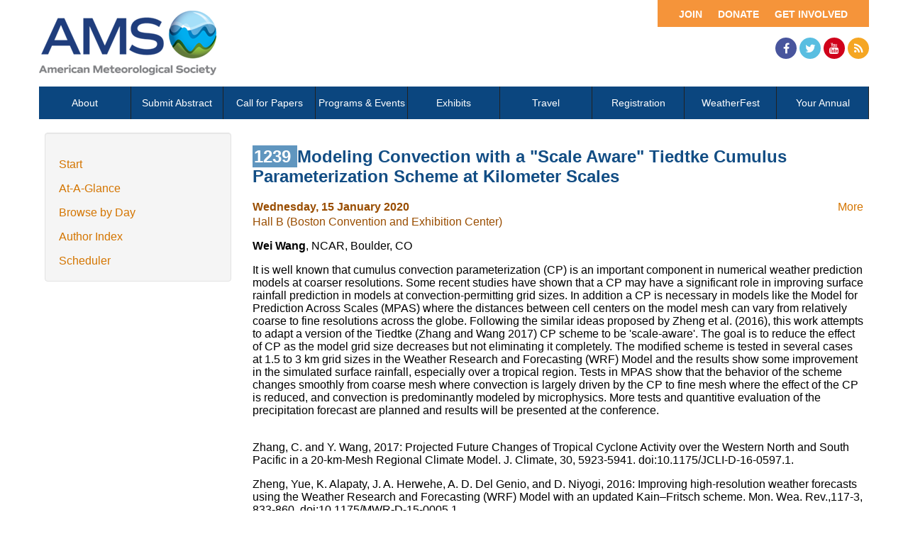

--- FILE ---
content_type: text/html; charset=utf-8
request_url: https://ams.confex.com/ams/2020Annual/webprogram/Paper369974.html
body_size: 3575
content:
<html>

	<head>
		<meta http-equiv="X-UA-Compatible" content="IE=edge">
		<link rel="stylesheet" href="https://maxcdn.bootstrapcdn.com/font-awesome/4.4.0/css/font-awesome.min.css">
		 <meta name="citation_author_institution" content="NCAR">
<meta name="citation_language" content="English">
<meta name="citation_date" content="2020/01/15">
<meta name="citation_author" content="Wang, Wei">
<meta name="citation_title" content="Modeling Convection with a \"Scale Aware\" Tiedtke Cumulus Parameterization Scheme at Kilometer Scales">
<meta name="citation_publisher" content="AMS">
<meta name="citation_conference_title" content="100th American Meteorological Society Annual Meeting"> 
<link href="stylesheets/webprogram.css" rel="stylesheet" type="text/css">


<script type="text/javascript" src="/static/js/jquery/1/jquery.min.js"></script>




 
		 <link  href="/style/ams/AMS.css" rel="stylesheet" type="text/css" /> 
		<title>Abstract: Modeling Convection with a "Scale Aware" Tiedtke Cumulus Parameterization Scheme at Kilometer Scales (100th American Meteorological Society Annual Meeting)</title>
		<meta name="keywords" content="2020Annual_30waf26nwp, W. Wang">
		<meta name="citation_author_institution" content="NCAR">
<meta name="citation_language" content="English">
<meta name="citation_date" content="2020/01/15">
<meta name="citation_author" content="Wang, Wei">
<meta name="citation_title" content="Modeling Convection with a \"Scale Aware\" Tiedtke Cumulus Parameterization Scheme at Kilometer Scales">
<meta name="citation_publisher" content="AMS">
<meta name="citation_conference_title" content="100th American Meteorological Society Annual Meeting">
		<script src="https://ajax.googleapis.com/ajax/libs/jquery/1.11.3/jquery.min.js"></script>
		<script type="text/javascript" src="/static/js/jquery/1/jquery.min.js"></script>

		<script type="text/javascript">
<!--//--><![CDATA[//><!--
$(function() {
	$("#steps h1.dateexpand").toggler();
	$("#steps").expandAll({
	  trigger: "h1.dateexpand",
	  ref: "h1.dateexpand",
	  showMethod: "slideDown",
	  hideMethod: "slideUp"
	});
});
$(function() {
	$("#steps h2.programexpand").toggler();
	$("#steps").expandAll({
	  trigger: "h2.programexpand",
	  ref: "h2.programexpand",
	  showMethod: "slideDown",
	  hideMethod: "slideUp"
	});
});
//--><!]]>
</script>
	</head>
	
	<body class="paper">
				


<div class="header wrapper">
	<header>

	
<div class="banner wrapper">
		<section class="container">
<div class="topLeft">
	<div class="logo">
		
			<a href="https://annual.ametsoc.org/2020/"><img src="/img/ams/logo.png" alt="Visit Ams Website"/></a>
	</div>
</div>

<div class="topRight">
	<div class="topNav utility">
		<ul>			
			<li><a href="https://www.ametsoc.org/ams/index.cfm/get-involved/">Get Involved</a></li>
			<li><a href="https://www.ametsoc.org/ams/index.cfm/ams-giving-program/">Donate</a></li>
			<li><a href="https://www.ametsoc.org/ams/index.cfm/membership/join-ams/">Join</a></li>
		</ul>
	</div>
	<div class="clearfix"></div>
	<div class="social hidden-xs">
		<ul>
			<li><a class="fa fa-facebook" href="https://www.facebook.com/ametsoc" title="Facebook"><span>Facebook</span></a></li>
			<li><a class="fa fa-twitter" href="https://twitter.com/ametsoc" title="Twitter"><span>Twitter</span></a></li>
			<li><a class="fa fa-youtube" href="https://www.youtube.com/user/ametsoc" title="YouTube"><span>YouTube</span></a></li>
			<li><a class="fa fa-rss" href="https://www.ametsoc.org/ams/index.cfm/about-ams/news/ams-rss-feeds/" title="RSS"><span>RSS</span></a></li>
		</ul>
	</div>
</div>
</section>
	
</div>

	
		
<div class="nav wrapper">
	<nav class="clientNavigation">

			

	<ul>
		<li><a href="https://annual.ametsoc.org/index.cfm/2020/about/">About</a></li>
		<li><a href="https://annual.ametsoc.org/index.cfm/2020/submit-abstract/">Submit Abstract</a></li>
		<li><a href="https://annual.ametsoc.org/index.cfm/2020/call-for-papers/">Call for Papers</a></li>
		<li><a href="https://annual.ametsoc.org/index.cfm/2020/programs/">Programs &amp; Events</a></li>
		<li><a href="https://annual.ametsoc.org/index.cfm/2020/exhibits/">Exhibits</a></li>
		<li><a href="https://annual.ametsoc.org/index.cfm/2020/travel/">Travel</a></li>
		<li><a href="https://annual.ametsoc.org/index.cfm/2020/registration1/">Registration</a></li>
		<li><a href="https://annual.ametsoc.org/index.cfm/2020/weatherfest/">WeatherFest</a></li>
		<li><a href="https://annual.ametsoc.org/index.cfm/2020/your-annual/">Your Annual</a></li>
	</ul>
		
	</nav>
</div>		
	



	</header>
</div>


	
		
	


		<div class="page">


			<div class="container">
				<div class="leftAside">

						

<div class="navigation">
	<ul>
		<li><a href="start.html" >Start</a></li>

		<li><a href="ataglance.html">At-A-Glance</a></li>

		
			<li><a href="meeting.html" >Browse by Day</a></li>
		

		

		

		<li><a href="authora.html"
			>Author Index</a></li>
		

		

		 

		

		
		

		
		
			<!-- <li><a href="exhibitorindex.html" >Browse Exhibitors</a></li> -->
		
<li><a href="../meetingapp.cgi">Scheduler</a></li>
	</ul>
</div>

				</div>

				<div class="rightAside">				
					<h2 class="subtitle">
	
	
	<span class="number">	
				1239
			</span>
	
	
	Modeling Convection with a "Scale Aware" Tiedtke Cumulus Parameterization Scheme at Kilometer Scales
</h2>

					

					<div class="content">
						
<div class="addthis">
			<div class="addthis_toolbox addthis_default_style">

			<a class="addthis_button_facebook"></a>
			<a class="addthis_button_twitter"></a>
			<a class="addthis_button_google"></a>
			<a href="http://addthis.com/bookmark.php?v=250&amp;username=ametsoc" class="addthis_button_compact">More</a>
			<span class="addthis_separator"></span>

			<script type="text/javascript" src="http://s7.addthis.com/js/250/addthis_widget.js#username=ametsoc"></script>
			</div>
			<script type="text/javascript">
			var addthis_config = {
			    data_track_clickback: TRUE
			}
			</script>
			
		</div>

	
	<div class="datetime">Wednesday, 15 January 2020</div>
	<div class="location">Hall B (Boston Convention and Exhibition Center)</div>



	
	<div class="paperauthors">
	
		<b>Wei Wang</b>, NCAR, Boulder, CO
	
</div>

	
	<div class="media">
			
	
	</div>

	
<P>

	
<P>

	
<P>

	
	



	<div class="abstract">
		
	<div>It is well known that cumulus convection parameterization (CP) is an important component in numerical weather prediction models at coarser resolutions. Some recent studies have shown that a CP may have a significant role in improving surface rainfall prediction in models at convection-permitting grid sizes. In addition a CP is necessary in models like the Model for Prediction Across Scales (MPAS) where the distances between cell centers on the model mesh can vary from relatively coarse to fine resolutions across the globe. Following the similar ideas proposed by Zheng et al. (2016), this work attempts to adapt a version of the Tiedtke (Zhang and Wang 2017) CP scheme to be 'scale-aware'. The goal is to reduce the effect of CP as the model grid size decreases but not eliminating it completely. The modified scheme is tested in several cases at 1.5 to 3 km grid sizes in the Weather Research and Forecasting (WRF) Model and the results show some improvement in the simulated surface rainfall, especially over a tropical region. Tests in MPAS show that the behavior of the scheme changes smoothly from coarse mesh where convection is largely driven by the CP to fine mesh where the effect of the CP is reduced, and convection is predominantly modeled by microphysics. More tests and quantitive evaluation of the precipitation forecast are planned and results will be presented at the conference.</p>
<p><br />Zhang, C. and Y. Wang, 2017: Projected Future Changes of Tropical Cyclone Activity over the Western North and South Pacific in a 20-km-Mesh Regional Climate Model. J. Climate, 30, 5923-5941. doi:10.1175/JCLI-D-16-0597.1.</p>
<p>Zheng, Yue, K. Alapaty, J. A. Herwehe, A. D. Del Genio, and D. Niyogi, 2016: Improving high-resolution weather forecasts using the Weather Research and Forecasting (WRF) Model with an updated Kain–Fritsch scheme. Mon. Wea. Rev.,117-3, 833-860. doi:10.1175/MWR-D-15-0005.1.</div>


	</div>


			
			
<div class="flag note"><img src="images/flag.png" align="middle" /> - Indicates paper has been withdrawn from meeting</div>
<div class="flag note"><img src="images/blue_ribbon.png" align="middle" /> - Indicates an Award Winner</div>
			
<div class="footer">	
	<div class="parents">
	See more of: <a href="Session53439.html">30 WAF/26 NWP Wednesday Poster Session</a><br>

	

	See more of: <a href="30WAF26NWP.html">30th Conference on Weather Analysis and Forecasting (WAF)/26th Conference on Numerical Weather Prediction (NWP)</a>
</div>

	
	<div class="siblings">
	
		
			<a href="Paper367395.html">&lt;&lt; Previous Abstract</a>
		

		|

		
			<a href="Paper366033.html">Next Abstract &gt;&gt;</a>
		
	
</div>


	

</div>


					</div>
				</div>
			</div>			
		</div>
		


	
<div class="footer wrapper">
	<footer>



<div class="container">
	<div class="social">
		<p>Follow Us</p>
		<ul>
			<li><a class="fa fa-facebook" href="https://www.facebook.com/ametsoc" title="Facebook"><span>Facebook</span></a></li>
			<li><a class="fa fa-linkedin" href="https://www.linkedin.com/company/american-meteorological-society/" title="LinkedIn"><span>LinkedIn</span></a></li>
			<li><a class="fa fa-twitter" href="https://twitter.com/ametsoc" title="Twitter"><span>Twitter</span></a></li>
			<li><a class="fa fa-instagram" href="https://www.instagram.com/ametsoc/" title="Instagram"><span>Instagram</span></a></li>
			<li><a class="fa fa-youtube-play" href="https://www.youtube.com/user/ametsoc" title="YouTube"><span>YouTube</span></a></li>
			<!--<li><a class="fa fa-rss" href="https://www.ametsoc.org/ams/index.cfm/about-ams/news/ams-rss-feeds/" title="RSS"><span>RSS</span></a></li>-->
		</ul>
	</div>
	<div class="copyright">
		<p><a href="https://ametsoc.org/ams/index.cfm/publications/ethical-guidelines-and-ams-policies/ams-copyright-policy/#section2">©Copyright 2022 American Meteorological Society</a>&nbsp;&nbsp;|&nbsp;&nbsp;<a href="https://ametsoc.org/index.cfm/ams/privacy-policy-and-disclaimer/">Privacy Policy and Disclaimer</a></p>
	</div>
</div>


	
	</footer>
</div>


<script>
	if(self!=top) {
		$('.header.wrapper').hide();
		$('.footer.wrapper').hide();
	}
</script>

	</body>
</html>
	
